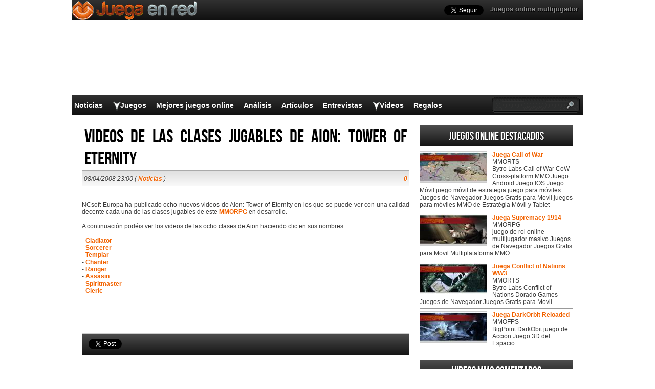

--- FILE ---
content_type: text/html; charset=UTF-8
request_url: https://www.juegaenred.com/videos-de-las-clases-jugables-de-aion-tower-of-eternity/
body_size: 15207
content:
<!DOCTYPE html>
<html lang=es-ES prefix="og: http://ogp.me/ns#">
<head>
<meta http-equiv=Content-Type content="text/html; charset=UTF-8"/>
<title>Videos de las clases jugables de Aion: Tower of Eternity</title>
<meta name=viewport content="user-scalable=no, width=device-width, initial-scale=1.0, maximum-scale=1.0">
<meta name=robots content='index, follow, max-image-preview:large, max-snippet:-1, max-video-preview:-1'/>
<!-- This site is optimized with the Yoast SEO plugin v26.8 - https://yoast.com/product/yoast-seo-wordpress/ -->
<meta name=description content="NCsoft Europa ha publicado ocho nuevos videos de Aion: Tower of Eternity en los que se puede ver con una calidad decente cada una de las clases jugables"/>
<link rel=canonical href="https://www.juegaenred.com/videos-de-las-clases-jugables-de-aion-tower-of-eternity/"/>
<meta property=og:locale content=es_ES />
<meta property=og:type content=article />
<meta property=og:title content="Videos de las clases jugables de Aion: Tower of Eternity"/>
<meta property=og:description content="NCsoft Europa ha publicado ocho nuevos videos de Aion: Tower of Eternity en los que se puede ver con una calidad decente cada una de las clases jugables"/>
<meta property=og:url content="https://www.juegaenred.com/videos-de-las-clases-jugables-de-aion-tower-of-eternity/"/>
<meta property=og:site_name content="Juega en red"/>
<meta property=article:published_time content="2008-04-08T22:00:00+00:00"/>
<meta name=author content=JuegaEnRed />
<meta name=twitter:label1 content="Escrito por"/>
<meta name=twitter:data1 content=JuegaEnRed />
<script type="application/ld+json" class=yoast-schema-graph>{"@context":"https://schema.org","@graph":[{"@type":"Article","@id":"https://www.juegaenred.com/videos-de-las-clases-jugables-de-aion-tower-of-eternity/#article","isPartOf":{"@id":"https://www.juegaenred.com/videos-de-las-clases-jugables-de-aion-tower-of-eternity/"},"author":{"name":"JuegaEnRed","@id":"https://www.juegaenred.com/#/schema/person/c5a6e27733d59b94ec097b2d81aab277"},"headline":"Videos de las clases jugables de Aion: Tower of Eternity","datePublished":"2008-04-08T22:00:00+00:00","mainEntityOfPage":{"@id":"https://www.juegaenred.com/videos-de-las-clases-jugables-de-aion-tower-of-eternity/"},"wordCount":78,"commentCount":0,"articleSection":["Noticias"],"inLanguage":"es","potentialAction":[{"@type":"CommentAction","name":"Comment","target":["https://www.juegaenred.com/videos-de-las-clases-jugables-de-aion-tower-of-eternity/#respond"]}]},{"@type":"WebPage","@id":"https://www.juegaenred.com/videos-de-las-clases-jugables-de-aion-tower-of-eternity/","url":"https://www.juegaenred.com/videos-de-las-clases-jugables-de-aion-tower-of-eternity/","name":"Videos de las clases jugables de Aion: Tower of Eternity","isPartOf":{"@id":"https://www.juegaenred.com/#website"},"datePublished":"2008-04-08T22:00:00+00:00","author":{"@id":"https://www.juegaenred.com/#/schema/person/c5a6e27733d59b94ec097b2d81aab277"},"description":"NCsoft Europa ha publicado ocho nuevos videos de Aion: Tower of Eternity en los que se puede ver con una calidad decente cada una de las clases jugables","breadcrumb":{"@id":"https://www.juegaenred.com/videos-de-las-clases-jugables-de-aion-tower-of-eternity/#breadcrumb"},"inLanguage":"es","potentialAction":[{"@type":"ReadAction","target":["https://www.juegaenred.com/videos-de-las-clases-jugables-de-aion-tower-of-eternity/"]}]},{"@type":"BreadcrumbList","@id":"https://www.juegaenred.com/videos-de-las-clases-jugables-de-aion-tower-of-eternity/#breadcrumb","itemListElement":[{"@type":"ListItem","position":1,"name":"Portada","item":"https://www.juegaenred.com/"},{"@type":"ListItem","position":2,"name":"Videos de las clases jugables de Aion: Tower of Eternity"}]},{"@type":"WebSite","@id":"https://www.juegaenred.com/#website","url":"https://www.juegaenred.com/","name":"Juega en red","description":"","potentialAction":[{"@type":"SearchAction","target":{"@type":"EntryPoint","urlTemplate":"https://www.juegaenred.com/?s={search_term_string}"},"query-input":{"@type":"PropertyValueSpecification","valueRequired":true,"valueName":"search_term_string"}}],"inLanguage":"es"},{"@type":"Person","@id":"https://www.juegaenred.com/#/schema/person/c5a6e27733d59b94ec097b2d81aab277","name":"JuegaEnRed"}]}</script>
<!-- / Yoast SEO plugin. -->
<link rel=alternate title="oEmbed (JSON)" type="application/json+oembed" href="https://www.juegaenred.com/wp-json/oembed/1.0/embed?url=https%3A%2F%2Fwww.juegaenred.com%2Fvideos-de-las-clases-jugables-de-aion-tower-of-eternity%2F"/>
<link rel=alternate title="oEmbed (XML)" type="text/xml+oembed" href="https://www.juegaenred.com/wp-json/oembed/1.0/embed?url=https%3A%2F%2Fwww.juegaenred.com%2Fvideos-de-las-clases-jugables-de-aion-tower-of-eternity%2F&#038;format=xml"/>
<style id=wp-img-auto-sizes-contain-inline-css type='text/css'>img:is([sizes=auto i],[sizes^="auto," i]){contain-intrinsic-size:3000px 1500px}</style>
<style id=wp-emoji-styles-inline-css type='text/css'>img.wp-smiley,img.emoji{display:inline!important;border:none!important;box-shadow:none!important;height:1em!important;width:1em!important;margin:0 .07em!important;vertical-align:-.1em!important;background:none!important;padding:0!important}</style>
<link rel="https://api.w.org/" href="https://www.juegaenred.com/wp-json/"/><link rel=alternate title=JSON type="application/json" href="https://www.juegaenred.com/wp-json/wp/v2/posts/22371"/><link rel=shortlink href='https://www.juegaenred.com/?p=22371'/>
<link rel=profile href="http://gmpg.org/xfn/11"/>
<!-- BEGIN STYLESHEETS -->
<link rel=stylesheet href="/wp-content/themes/mmo-responsive/style.css?v=50" media=screen />
<!-- Google tag (gtag.js) -->
<script async src="https://www.googletagmanager.com/gtag/js?id=G-J8L3K4TTN6"></script>
<script>window.dataLayer=window.dataLayer||[];function gtag(){dataLayer.push(arguments);}gtag('js',new Date());gtag('config','G-J8L3K4TTN6');</script>
<script async src="//pagead2.googlesyndication.com/pagead/js/adsbygoogle.js"></script>
<script>(adsbygoogle=window.adsbygoogle||[]).push({google_ad_client:"ca-pub-3835253009056065",enable_page_level_ads:true});</script>
<script async src="https://fundingchoicesmessages.google.com/i/pub-3835253009056065?ers=1" nonce=PspHn586w8Ec1Q1EbubiBg></script><script nonce=PspHn586w8Ec1Q1EbubiBg>(function(){function signalGooglefcPresent(){if(!window.frames['googlefcPresent']){if(document.body){const iframe=document.createElement('iframe');iframe.style='width: 0; height: 0; border: none; z-index: -1000; left: -1000px; top: -1000px;';iframe.style.display='none';iframe.name='googlefcPresent';document.body.appendChild(iframe);}else{setTimeout(signalGooglefcPresent,0);}}}signalGooglefcPresent();})();</script>
<script>(function(){'use strict';function aa(a){var b=0;return function(){return b<a.length?{done:!1,value:a[b++]}:{done:!0}}}var ba="function"==typeof Object.defineProperties?Object.defineProperty:function(a,b,c){if(a==Array.prototype||a==Object.prototype)return a;a[b]=c.value;return a};function ca(a){a=["object"==typeof globalThis&&globalThis,a,"object"==typeof window&&window,"object"==typeof self&&self,"object"==typeof global&&global];for(var b=0;b<a.length;++b){var c=a[b];if(c&&c.Math==Math)return c}throw Error("Cannot find global object");}var da=ca(this);function k(a,b){if(b)a:{var c=da;a=a.split(".");for(var d=0;d<a.length-1;d++){var e=a[d];if(!(e in c))break a;c=c[e]}a=a[a.length-1];d=c[a];b=b(d);b!=d&&null!=b&&ba(c,a,{configurable:!0,writable:!0,value:b})}}function ea(a){return a.raw=a}function m(a){var b="undefined"!=typeof Symbol&&Symbol.iterator&&a[Symbol.iterator];if(b)return b.call(a);if("number"==typeof a.length)return{next:aa(a)};throw Error(String(a)+" is not an iterable or ArrayLike");}function fa(a){for(var b,c=[];!(b=a.next()).done;)c.push(b.value);return c}var ha="function"==typeof Object.create?Object.create:function(a){function b(){}b.prototype=a;return new b},n;if("function"==typeof Object.setPrototypeOf)n=Object.setPrototypeOf;else{var q;a:{var ia={a:!0},ja={};try{ja.__proto__=ia;q=ja.a;break a}catch(a){}q=!1}n=q?function(a,b){a.__proto__=b;if(a.__proto__!==b)throw new TypeError(a+" is not extensible");return a}:null}var ka=n;function r(a,b){a.prototype=ha(b.prototype);a.prototype.constructor=a;if(ka)ka(a,b);else for(var c in b)if("prototype"!=c)if(Object.defineProperties){var d=Object.getOwnPropertyDescriptor(b,c);d&&Object.defineProperty(a,c,d)}else a[c]=b[c];a.A=b.prototype}function la(){for(var a=Number(this),b=[],c=a;c<arguments.length;c++)b[c-a]=arguments[c];return b}k("Number.MAX_SAFE_INTEGER",function(){return 9007199254740991});k("Number.isFinite",function(a){return a?a:function(b){return"number"!==typeof b?!1:!isNaN(b)&&Infinity!==b&&-Infinity!==b}});k("Number.isInteger",function(a){return a?a:function(b){return Number.isFinite(b)?b===Math.floor(b):!1}});k("Number.isSafeInteger",function(a){return a?a:function(b){return Number.isInteger(b)&&Math.abs(b)<=Number.MAX_SAFE_INTEGER}});k("Math.trunc",function(a){return a?a:function(b){b=Number(b);if(isNaN(b)||Infinity===b||-Infinity===b||0===b)return b;var c=Math.floor(Math.abs(b));return 0>b?-c:c}});k("Object.is",function(a){return a?a:function(b,c){return b===c?0!==b||1/b===1/c:b!==b&&c!==c}});k("Array.prototype.includes",function(a){return a?a:function(b,c){var d=this;d instanceof String&&(d=String(d));var e=d.length;c=c||0;for(0>c&&(c=Math.max(c+e,0));c<e;c++){var f=d[c];if(f===b||Object.is(f,b))return!0}return!1}});k("String.prototype.includes",function(a){return a?a:function(b,c){if(null==this)throw new TypeError("The 'this' value for String.prototype.includes must not be null or undefined");if(b instanceof RegExp)throw new TypeError("First argument to String.prototype.includes must not be a regular expression");return-1!==this.indexOf(b,c||0)}});var t=this||self;function v(a){return a};var w,x;a:{for(var ma=["CLOSURE_FLAGS"],y=t,z=0;z<ma.length;z++)if(y=y[ma[z]],null==y){x=null;break a}x=y}var na=x&&x[610401301];w=null!=na?na:!1;var A,oa=t.navigator;A=oa?oa.userAgentData||null:null;function B(a){return w?A?A.brands.some(function(b){return(b=b.brand)&&-1!=b.indexOf(a)}):!1:!1}function C(a){var b;a:{if(b=t.navigator)if(b=b.userAgent)break a;b=""}return-1!=b.indexOf(a)};function D(){return w?!!A&&0<A.brands.length:!1}function E(){return D()?B("Chromium"):(C("Chrome")||C("CriOS"))&&!(D()?0:C("Edge"))||C("Silk")};var pa=D()?!1:C("Trident")||C("MSIE");!C("Android")||E();E();C("Safari")&&(E()||(D()?0:C("Coast"))||(D()?0:C("Opera"))||(D()?0:C("Edge"))||(D()?B("Microsoft Edge"):C("Edg/"))||D()&&B("Opera"));var qa={},F=null;var ra="undefined"!==typeof Uint8Array,sa=!pa&&"function"===typeof btoa;function G(){return"function"===typeof BigInt};var H=0,I=0;function ta(a){var b=0>a;a=Math.abs(a);var c=a>>>0;a=Math.floor((a-c)/4294967296);b&&(c=m(ua(c,a)),b=c.next().value,a=c.next().value,c=b);H=c>>>0;I=a>>>0}function va(a,b){b>>>=0;a>>>=0;if(2097151>=b)var c=""+(4294967296*b+a);else G()?c=""+(BigInt(b)<<BigInt(32)|BigInt(a)):(c=(a>>>24|b<<8)&16777215,b=b>>16&65535,a=(a&16777215)+6777216*c+6710656*b,c+=8147497*b,b*=2,1E7<=a&&(c+=Math.floor(a/1E7),a%=1E7),1E7<=c&&(b+=Math.floor(c/1E7),c%=1E7),c=b+wa(c)+wa(a));return c}function wa(a){a=String(a);return"0000000".slice(a.length)+a}function ua(a,b){b=~b;a?a=~a+1:b+=1;return[a,b]};var J;J="function"===typeof Symbol&&"symbol"===typeof Symbol()?Symbol():void 0;var xa=J?function(a,b){a[J]|=b}:function(a,b){void 0!==a.g?a.g|=b:Object.defineProperties(a,{g:{value:b,configurable:!0,writable:!0,enumerable:!1}})},K=J?function(a){return a[J]|0}:function(a){return a.g|0},L=J?function(a){return a[J]}:function(a){return a.g},M=J?function(a,b){a[J]=b;return a}:function(a,b){void 0!==a.g?a.g=b:Object.defineProperties(a,{g:{value:b,configurable:!0,writable:!0,enumerable:!1}});return a};function ya(a,b){M(b,(a|0)&-14591)}function za(a,b){M(b,(a|34)&-14557)}function Aa(a){a=a>>14&1023;return 0===a?536870912:a};var N={},Ba={};function Ca(a){return!(!a||"object"!==typeof a||a.g!==Ba)}function Da(a){return null!==a&&"object"===typeof a&&!Array.isArray(a)&&a.constructor===Object}function P(a,b,c){if(!Array.isArray(a)||a.length)return!1;var d=K(a);if(d&1)return!0;if(!(b&&(Array.isArray(b)?b.includes(c):b.has(c))))return!1;M(a,d|1);return!0}Object.freeze(new function(){});Object.freeze(new function(){});var Ea=/^-?([1-9][0-9]*|0)(\.[0-9]+)?$/;var Q;function Fa(a,b){Q=b;a=new a(b);Q=void 0;return a}function R(a,b,c){null==a&&(a=Q);Q=void 0;if(null==a){var d=96;c?(a=[c],d|=512):a=[];b&&(d=d&-16760833|(b&1023)<<14)}else{if(!Array.isArray(a))throw Error();d=K(a);if(d&64)return a;d|=64;if(c&&(d|=512,c!==a[0]))throw Error();a:{c=a;var e=c.length;if(e){var f=e-1;if(Da(c[f])){d|=256;b=f-(+!!(d&512)-1);if(1024<=b)throw Error();d=d&-16760833|(b&1023)<<14;break a}}if(b){b=Math.max(b,e-(+!!(d&512)-1));if(1024<b)throw Error();d=d&-16760833|(b&1023)<<14}}}M(a,d);return a};function Ga(a){switch(typeof a){case"number":return isFinite(a)?a:String(a);case"boolean":return a?1:0;case"object":if(a)if(Array.isArray(a)){if(P(a,void 0,0))return}else if(ra&&null!=a&&a instanceof Uint8Array){if(sa){for(var b="",c=0,d=a.length-10240;c<d;)b+=String.fromCharCode.apply(null,a.subarray(c,c+=10240));b+=String.fromCharCode.apply(null,c?a.subarray(c):a);a=btoa(b)}else{void 0===b&&(b=0);if(!F){F={};c="ABCDEFGHIJKLMNOPQRSTUVWXYZabcdefghijklmnopqrstuvwxyz0123456789".split("");d=["+/=","+/","-_=","-_.","-_"];for(var e=0;5>e;e++){var f=c.concat(d[e].split(""));qa[e]=f;for(var g=0;g<f.length;g++){var h=f[g];void 0===F[h]&&(F[h]=g)}}}b=qa[b];c=Array(Math.floor(a.length/3));d=b[64]||"";for(e=f=0;f<a.length-2;f+=3){var l=a[f],p=a[f+1];h=a[f+2];g=b[l>>2];l=b[(l&3)<<4|p>>4];p=b[(p&15)<<2|h>>6];h=b[h&63];c[e++]=g+l+p+h}g=0;h=d;switch(a.length-f){case 2:g=a[f+1],h=b[(g&15)<<2]||d;case 1:a=a[f],c[e]=b[a>>2]+b[(a&3)<<4|g>>4]+h+d}a=c.join("")}return a}}return a};function Ha(a,b,c){a=Array.prototype.slice.call(a);var d=a.length,e=b&256?a[d-1]:void 0;d+=e?-1:0;for(b=b&512?1:0;b<d;b++)a[b]=c(a[b]);if(e){b=a[b]={};for(var f in e)Object.prototype.hasOwnProperty.call(e,f)&&(b[f]=c(e[f]))}return a}function Ia(a,b,c,d,e){if(null!=a){if(Array.isArray(a))a=P(a,void 0,0)?void 0:e&&K(a)&2?a:Ja(a,b,c,void 0!==d,e);else if(Da(a)){var f={},g;for(g in a)Object.prototype.hasOwnProperty.call(a,g)&&(f[g]=Ia(a[g],b,c,d,e));a=f}else a=b(a,d);return a}}function Ja(a,b,c,d,e){var f=d||c?K(a):0;d=d?!!(f&32):void 0;a=Array.prototype.slice.call(a);for(var g=0;g<a.length;g++)a[g]=Ia(a[g],b,c,d,e);c&&c(f,a);return a}function Ka(a){return a.s===N?a.toJSON():Ga(a)};function La(a,b,c){c=void 0===c?za:c;if(null!=a){if(ra&&a instanceof Uint8Array)return b?a:new Uint8Array(a);if(Array.isArray(a)){var d=K(a);if(d&2)return a;b&&(b=0===d||!!(d&32)&&!(d&64||!(d&16)));return b?M(a,(d|34)&-12293):Ja(a,La,d&4?za:c,!0,!0)}a.s===N&&(c=a.h,d=L(c),a=d&2?a:Fa(a.constructor,Ma(c,d,!0)));return a}}function Ma(a,b,c){var d=c||b&2?za:ya,e=!!(b&32);a=Ha(a,b,function(f){return La(f,e,d)});xa(a,32|(c?2:0));return a};function Na(a,b){a=a.h;return Oa(a,L(a),b)}function Oa(a,b,c,d){if(-1===c)return null;if(c>=Aa(b)){if(b&256)return a[a.length-1][c]}else{var e=a.length;if(d&&b&256&&(d=a[e-1][c],null!=d))return d;b=c+(+!!(b&512)-1);if(b<e)return a[b]}}function Pa(a,b,c,d,e){var f=Aa(b);if(c>=f||e){var g=b;if(b&256)e=a[a.length-1];else{if(null==d)return;e=a[f+(+!!(b&512)-1)]={};g|=256}e[c]=d;c<f&&(a[c+(+!!(b&512)-1)]=void 0);g!==b&&M(a,g)}else a[c+(+!!(b&512)-1)]=d,b&256&&(a=a[a.length-1],c in a&&delete a[c])}function Qa(a,b){var c=Ra;var d=void 0===d?!1:d;var e=a.h;var f=L(e),g=Oa(e,f,b,d);if(null!=g&&"object"===typeof g&&g.s===N)c=g;else if(Array.isArray(g)){var h=K(g),l=h;0===l&&(l|=f&32);l|=f&2;l!==h&&M(g,l);c=new c(g)}else c=void 0;c!==g&&null!=c&&Pa(e,f,b,c,d);e=c;if(null==e)return e;a=a.h;f=L(a);f&2||(g=e,c=g.h,h=L(c),g=h&2?Fa(g.constructor,Ma(c,h,!1)):g,g!==e&&(e=g,Pa(a,f,b,e,d)));return e}function Sa(a,b){a=Na(a,b);return null==a||"string"===typeof a?a:void 0}function Ta(a,b){var c=void 0===c?0:c;a=Na(a,b);if(null!=a)if(b=typeof a,"number"===b?Number.isFinite(a):"string"!==b?0:Ea.test(a))if("number"===typeof a){if(a=Math.trunc(a),!Number.isSafeInteger(a)){ta(a);b=H;var d=I;if(a=d&2147483648)b=~b+1>>>0,d=~d>>>0,0==b&&(d=d+1>>>0);b=4294967296*d+(b>>>0);a=a?-b:b}}else if(b=Math.trunc(Number(a)),Number.isSafeInteger(b))a=String(b);else{if(b=a.indexOf("."),-1!==b&&(a=a.substring(0,b)),!("-"===a[0]?20>a.length||20===a.length&&-922337<Number(a.substring(0,7)):19>a.length||19===a.length&&922337>Number(a.substring(0,6)))){if(16>a.length)ta(Number(a));else if(G())a=BigInt(a),H=Number(a&BigInt(4294967295))>>>0,I=Number(a>>BigInt(32)&BigInt(4294967295));else{b=+("-"===a[0]);I=H=0;d=a.length;for(var e=b,f=(d-b)%6+b;f<=d;e=f,f+=6)e=Number(a.slice(e,f)),I*=1E6,H=1E6*H+e,4294967296<=H&&(I+=Math.trunc(H/4294967296),I>>>=0,H>>>=0);b&&(b=m(ua(H,I)),a=b.next().value,b=b.next().value,H=a,I=b)}a=H;b=I;b&2147483648?G()?a=""+(BigInt(b|0)<<BigInt(32)|BigInt(a>>>0)):(b=m(ua(a,b)),a=b.next().value,b=b.next().value,a="-"+va(a,b)):a=va(a,b)}}else a=void 0;return null!=a?a:c}function S(a,b){a=Sa(a,b);return null!=a?a:""};function T(a,b,c){this.h=R(a,b,c)}T.prototype.toJSON=function(){return Ua(this,Ja(this.h,Ka,void 0,void 0,!1),!0)};T.prototype.s=N;T.prototype.toString=function(){return Ua(this,this.h,!1).toString()};function Ua(a,b,c){var d=a.constructor.v,e=L(c?a.h:b);a=b.length;if(!a)return b;var f;if(Da(c=b[a-1])){a:{var g=c;var h={},l=!1,p;for(p in g)if(Object.prototype.hasOwnProperty.call(g,p)){var u=g[p];if(Array.isArray(u)){var jb=u;if(P(u,d,+p)||Ca(u)&&0===u.size)u=null;u!=jb&&(l=!0)}null!=u?h[p]=u:l=!0}if(l){for(var O in h){g=h;break a}g=null}}g!=c&&(f=!0);a--}for(p=+!!(e&512)-1;0<a;a--){O=a-1;c=b[O];O-=p;if(!(null==c||P(c,d,O)||Ca(c)&&0===c.size))break;var kb=!0}if(!f&&!kb)return b;b=Array.prototype.slice.call(b,0,a);g&&b.push(g);return b};function Va(a){return function(b){if(null==b||""==b)b=new a;else{b=JSON.parse(b);if(!Array.isArray(b))throw Error(void 0);xa(b,32);b=Fa(a,b)}return b}};function Wa(a){this.h=R(a)}r(Wa,T);var Xa=Va(Wa);var U;function V(a){this.g=a}V.prototype.toString=function(){return this.g+""};var Ya={};function Za(a){if(void 0===U){var b=null;var c=t.trustedTypes;if(c&&c.createPolicy){try{b=c.createPolicy("goog#html",{createHTML:v,createScript:v,createScriptURL:v})}catch(d){t.console&&t.console.error(d.message)}U=b}else U=b}a=(b=U)?b.createScriptURL(a):a;return new V(a,Ya)};function $a(){return Math.floor(2147483648*Math.random()).toString(36)+Math.abs(Math.floor(2147483648*Math.random())^Date.now()).toString(36)};function ab(a,b){b=String(b);"application/xhtml+xml"===a.contentType&&(b=b.toLowerCase());return a.createElement(b)}function bb(a){this.g=a||t.document||document};function cb(a,b){a.src=b instanceof V&&b.constructor===V?b.g:"type_error:TrustedResourceUrl";var c,d;(c=(b=null==(d=(c=(a.ownerDocument&&a.ownerDocument.defaultView||window).document).querySelector)?void 0:d.call(c,"script[nonce]"))?b.nonce||b.getAttribute("nonce")||"":"")&&a.setAttribute("nonce",c)};function db(a){a=void 0===a?document:a;return a.createElement("script")};function eb(a,b,c,d,e,f){try{var g=a.g,h=db(g);h.async=!0;cb(h,b);g.head.appendChild(h);h.addEventListener("load",function(){e();d&&g.head.removeChild(h)});h.addEventListener("error",function(){0<c?eb(a,b,c-1,d,e,f):(d&&g.head.removeChild(h),f())})}catch(l){f()}};var fb=t.atob("aHR0cHM6Ly93d3cuZ3N0YXRpYy5jb20vaW1hZ2VzL2ljb25zL21hdGVyaWFsL3N5c3RlbS8xeC93YXJuaW5nX2FtYmVyXzI0ZHAucG5n"),gb=t.atob("WW91IGFyZSBzZWVpbmcgdGhpcyBtZXNzYWdlIGJlY2F1c2UgYWQgb3Igc2NyaXB0IGJsb2NraW5nIHNvZnR3YXJlIGlzIGludGVyZmVyaW5nIHdpdGggdGhpcyBwYWdlLg=="),hb=t.atob("RGlzYWJsZSBhbnkgYWQgb3Igc2NyaXB0IGJsb2NraW5nIHNvZnR3YXJlLCB0aGVuIHJlbG9hZCB0aGlzIHBhZ2Uu");function ib(a,b,c){this.i=a;this.u=b;this.o=c;this.g=null;this.j=[];this.m=!1;this.l=new bb(this.i)}function lb(a){if(a.i.body&&!a.m){var b=function(){mb(a);t.setTimeout(function(){nb(a,3)},50)};eb(a.l,a.u,2,!0,function(){t[a.o]||b()},b);a.m=!0}}function mb(a){for(var b=W(1,5),c=0;c<b;c++){var d=X(a);a.i.body.appendChild(d);a.j.push(d)}b=X(a);b.style.bottom="0";b.style.left="0";b.style.position="fixed";b.style.width=W(100,110).toString()+"%";b.style.zIndex=W(2147483544,2147483644).toString();b.style.backgroundColor=ob(249,259,242,252,219,229);b.style.boxShadow="0 0 12px #888";b.style.color=ob(0,10,0,10,0,10);b.style.display="flex";b.style.justifyContent="center";b.style.fontFamily="Roboto, Arial";c=X(a);c.style.width=W(80,85).toString()+"%";c.style.maxWidth=W(750,775).toString()+"px";c.style.margin="24px";c.style.display="flex";c.style.alignItems="flex-start";c.style.justifyContent="center";d=ab(a.l.g,"IMG");d.className=$a();d.src=fb;d.alt="Warning icon";d.style.height="24px";d.style.width="24px";d.style.paddingRight="16px";var e=X(a),f=X(a);f.style.fontWeight="bold";f.textContent=gb;var g=X(a);g.textContent=hb;Y(a,e,f);Y(a,e,g);Y(a,c,d);Y(a,c,e);Y(a,b,c);a.g=b;a.i.body.appendChild(a.g);b=W(1,5);for(c=0;c<b;c++)d=X(a),a.i.body.appendChild(d),a.j.push(d)}function Y(a,b,c){for(var d=W(1,5),e=0;e<d;e++){var f=X(a);b.appendChild(f)}b.appendChild(c);c=W(1,5);for(d=0;d<c;d++)e=X(a),b.appendChild(e)}function W(a,b){return Math.floor(a+Math.random()*(b-a))}function ob(a,b,c,d,e,f){return"rgb("+W(Math.max(a,0),Math.min(b,255)).toString()+","+W(Math.max(c,0),Math.min(d,255)).toString()+","+W(Math.max(e,0),Math.min(f,255)).toString()+")"}function X(a){a=ab(a.l.g,"DIV");a.className=$a();return a}function nb(a,b){0>=b||null!=a.g&&0!==a.g.offsetHeight&&0!==a.g.offsetWidth||(pb(a),mb(a),t.setTimeout(function(){nb(a,b-1)},50))}function pb(a){for(var b=m(a.j),c=b.next();!c.done;c=b.next())(c=c.value)&&c.parentNode&&c.parentNode.removeChild(c);a.j=[];(b=a.g)&&b.parentNode&&b.parentNode.removeChild(b);a.g=null};function qb(a,b,c,d,e){function f(l){document.body?g(document.body):0<l?t.setTimeout(function(){f(l-1)},e):b()}function g(l){l.appendChild(h);t.setTimeout(function(){h?(0!==h.offsetHeight&&0!==h.offsetWidth?b():a(),h.parentNode&&h.parentNode.removeChild(h)):a()},d)}var h=rb(c);f(3)}function rb(a){var b=document.createElement("div");b.className=a;b.style.width="1px";b.style.height="1px";b.style.position="absolute";b.style.left="-10000px";b.style.top="-10000px";b.style.zIndex="-10000";return b};function Ra(a){this.h=R(a)}r(Ra,T);function sb(a){this.h=R(a)}r(sb,T);var tb=Va(sb);function ub(a){var b=la.apply(1,arguments);if(0===b.length)return Za(a[0]);for(var c=a[0],d=0;d<b.length;d++)c+=encodeURIComponent(b[d])+a[d+1];return Za(c)};function vb(a){if(!a)return null;a=Sa(a,4);var b;null===a||void 0===a?b=null:b=Za(a);return b};var wb=ea([""]),xb=ea([""]);function yb(a,b){this.m=a;this.o=new bb(a.document);this.g=b;this.j=S(this.g,1);this.u=vb(Qa(this.g,2))||ub(wb);this.i=!1;b=vb(Qa(this.g,13))||ub(xb);this.l=new ib(a.document,b,S(this.g,12))}yb.prototype.start=function(){zb(this)};function zb(a){Ab(a);eb(a.o,a.u,3,!1,function(){a:{var b=a.j;var c=t.btoa(b);if(c=t[c]){try{var d=Xa(t.atob(c))}catch(e){b=!1;break a}b=b===Sa(d,1)}else b=!1}b?Z(a,S(a.g,14)):(Z(a,S(a.g,8)),lb(a.l))},function(){qb(function(){Z(a,S(a.g,7));lb(a.l)},function(){return Z(a,S(a.g,6))},S(a.g,9),Ta(a.g,10),Ta(a.g,11))})}function Z(a,b){a.i||(a.i=!0,a=new a.m.XMLHttpRequest,a.open("GET",b,!0),a.send())}function Ab(a){var b=t.btoa(a.j);a.m[b]&&Z(a,S(a.g,5))};(function(a,b){t[a]=function(){var c=la.apply(0,arguments);t[a]=function(){};b.call.apply(b,[null].concat(c instanceof Array?c:fa(m(c))))}})("__h82AlnkH6D91__",function(a){"function"===typeof window.atob&&(new yb(window,tb(window.atob(a)))).start()});}).call(this);window.__h82AlnkH6D91__("[base64]/[base64]/[base64]/[base64]");</script></head>
<body class="wp-singular post-template-default single single-post postid-22371 single-format-standard wp-theme-mmo-responsive layout-2cr single-screenshots"><noscript><meta HTTP-EQUIV="refresh" content="0;url='http://www.juegaenred.com/videos-de-las-clases-jugables-de-aion-tower-of-eternity/?PageSpeed=noscript'" /><style><!--table,div,span,font,p{display:none} --></style><div style="display:block">Please click <a href="http://www.juegaenred.com/videos-de-las-clases-jugables-de-aion-tower-of-eternity/?PageSpeed=noscript">here</a> if you are not redirected within a few seconds.</div></noscript>
<script>var googletag=googletag||{};googletag.cmd=googletag.cmd||[];(function(){var gads=document.createElement('script');gads.async=true;gads.type='text/javascript';var useSSL='https:'==document.location.protocol;gads.src=(useSSL?'https:':'http:')+'//www.googletagservices.com/tag/js/gpt.js';var node=document.getElementsByTagName('script')[0];node.parentNode.insertBefore(gads,node);})();googletag.cmd.push(function(){googletag.defineSlot('/1005400/juegaenred_com_300x250',[300,250],'div-gpt-ad-1407149069128-0').addService(googletag.pubads());googletag.defineSlot('/1005400/juegaenred_com_300x250_2',[300,250],'div-gpt-ad-1407149069128-1').addService(googletag.pubads());googletag.defineSlot('/1005400/juegaenred_com_skin',[1000,150],'div-gpt-ad-1407149069128-10').addService(googletag.pubads());googletag.pubads().enableSingleRequest();googletag.enableServices();});(function(d,s,id){var js,fjs=d.getElementsByTagName(s)[0];if(d.getElementById(id))return;js=d.createElement(s);js.id=id;js.src="//connect.facebook.net/en_GB/all.js#xfbml=1";fjs.parentNode.insertBefore(js,fjs);}(document,'script','facebook-jssdk'));</script>
<div id=fb-root></div>
<div id=header-wrapper>
<div id=div-gpt-ad-1407149069128-10 style='width:1000px; height:150px; position:absolute; top:35px;'>
<script>googletag.cmd.push(function(){googletag.display('div-gpt-ad-1407149069128-10');});</script>
</div>
<div id=header>
<div class=topHeader>
<ul id=top-navigation>
<li id=menu-item-36 class="menu-item menu-item-type-custom menu-item-object-custom menu-item-36"><a href="/">Juegos online multijugador</a></li>
</ul>
<a href="https://www.juegaenred.com"><div class=headerLogo></div></a>
<div id=social-media>
<a href="https://twitter.com/Juegaenred" class=twitter-follow-button data-show-count=false data-show-screen-name=false></a>
<script>!function(d,s,id){var js,fjs=d.getElementsByTagName(s)[0],p=/^http:/.test(d.location)?'http':'https';if(!d.getElementById(id)){js=d.createElement(s);js.id=id;js.src=p+'://platform.twitter.com/widgets.js';fjs.parentNode.insertBefore(js,fjs);}}(document,'script','twitter-wjs');</script>
<div class=fb-like data-href="https://www.facebook.com/Juegaenred" data-send=false data-layout=button_count data-width=200 data-show-faces=false data-colorscheme=light></div>
</div>
</div>
<div class=bottomHeader>
<div id=navigation-wrapper>
<ul id=navigation>
<li id=menu-item-2519 class="menu-item menu-item-type-taxonomy menu-item-object-category current-post-ancestor current-menu-parent current-post-parent menu-item-2519"><a href="https://www.juegaenred.com/mmorpg/noticias/">Noticias</a></li>
<li id=menu-item-51277 class="menu-item menu-item-type-custom menu-item-object-custom menu-item-has-children menu-item-51277"><a href="#">Juegos</a>
<ul class=sub-menu>
<li id=menu-item-51278 class="menu-item menu-item-type-custom menu-item-object-custom menu-item-has-children menu-item-51278"><a href="#">Perfiles</a>
<ul class=sub-menu>
<li id=menu-item-472 class="menu-item menu-item-type-post_type menu-item-object-page menu-item-472"><a href="https://www.juegaenred.com/juegos-gratis/">Todos los Juegos</a></li>
<li id=menu-item-3274 class="menu-item menu-item-type-taxonomy menu-item-object-mmo-games menu-item-3274"><a href="https://www.juegaenred.com/mmo-games/mmorpg/">MMORPG</a></li>
<li id=menu-item-7285 class="menu-item menu-item-type-taxonomy menu-item-object-mmo-games menu-item-7285"><a href="https://www.juegaenred.com/mmo-games/mmofps/">MMOFPS</a></li>
<li id=menu-item-3275 class="menu-item menu-item-type-taxonomy menu-item-object-mmo-games menu-item-3275"><a href="https://www.juegaenred.com/mmo-games/mmorts/">MMORTS</a></li>
<li id=menu-item-9341 class="menu-item menu-item-type-taxonomy menu-item-object-mmo-games menu-item-9341"><a href="https://www.juegaenred.com/mmo-games/action-rpg/">Action RPG</a></li>
<li id=menu-item-9342 class="menu-item menu-item-type-taxonomy menu-item-object-mmo-games menu-item-9342"><a href="https://www.juegaenred.com/mmo-games/moba/">MOBA</a></li>
<li id=menu-item-48839 class="menu-item menu-item-type-taxonomy menu-item-object-mmo-games menu-item-48839"><a href="https://www.juegaenred.com/mmo-games/jcc-y-juegos-por-turnos/">TCG &#038; Turn-Based</a></li>
<li id=menu-item-55720 class="menu-item menu-item-type-taxonomy menu-item-object-mmo-games menu-item-55720"><a href="https://www.juegaenred.com/mmo-games/juegos-deportes/">Juegos de Deportes</a></li>
<li id=menu-item-42920 class="menu-item menu-item-type-custom menu-item-object-custom menu-item-42920"><a href="http://www.juegaenred.com/game/browser-games/">Juegos de Navegador</a></li>
<li id=menu-item-42921 class="menu-item menu-item-type-custom menu-item-object-custom menu-item-42921"><a href="http://www.juegaenred.com/game/juegos-para-movil/">Juegos para Movil</a></li>
</ul>
</li>
<li id=menu-item-54 class="menu-item menu-item-type-post_type menu-item-object-page menu-item-54"><a href="https://www.juegaenred.com/videos/">Videos</a></li>
<li id=menu-item-53 class="menu-item menu-item-type-post_type menu-item-object-page menu-item-53"><a href="https://www.juegaenred.com/screenshots/">Screenshots</a></li>
<li id=menu-item-263 class="menu-item menu-item-type-post_type menu-item-object-page menu-item-263"><a href="https://www.juegaenred.com/wallpapers/">Wallpapers</a></li>
</ul>
</li>
<li id=menu-item-55588 class="menu-item menu-item-type-post_type menu-item-object-page menu-item-55588"><a href="https://www.juegaenred.com/mejores-juegos-online/">Mejores juegos online</a></li>
<li id=menu-item-55 class="menu-item menu-item-type-post_type menu-item-object-page menu-item-55"><a href="https://www.juegaenred.com/f2p-reviews/">Análisis</a></li>
<li id=menu-item-37384 class="menu-item menu-item-type-taxonomy menu-item-object-category menu-item-37384"><a href="https://www.juegaenred.com/mmorpg/noticias/articulos/">Artículos</a></li>
<li id=menu-item-274 class="menu-item menu-item-type-taxonomy menu-item-object-category menu-item-274"><a href="https://www.juegaenred.com/mmorpg/noticias/entrevistas/">Entrevistas</a></li>
<li id=menu-item-51279 class="menu-item menu-item-type-custom menu-item-object-custom menu-item-has-children menu-item-51279"><a href="#">Vídeos</a>
<ul class=sub-menu>
<li id=menu-item-54517 class="menu-item menu-item-type-taxonomy menu-item-object-category menu-item-54517"><a href="https://www.juegaenred.com/mmorpg/videos/cinematicas/">Cinemáticas</a></li>
<li id=menu-item-54518 class="menu-item menu-item-type-taxonomy menu-item-object-category menu-item-54518"><a href="https://www.juegaenred.com/mmorpg/videos/gameplays/">Gameplays</a></li>
<li id=menu-item-54519 class="menu-item menu-item-type-taxonomy menu-item-object-category menu-item-54519"><a href="https://www.juegaenred.com/mmorpg/videos/primer-vistazo/">Primer Vistazo</a></li>
</ul>
</li>
<li id=menu-item-280 class="menu-item menu-item-type-taxonomy menu-item-object-category menu-item-280"><a href="https://www.juegaenred.com/mmorpg/noticias/regalos/">Regalos</a></li>
</ul>
<div id=search>
<form method=get id=searchform action="https://www.juegaenred.com/">
<input type=text name=s id=s value=""/>
</form>	</div>
</div>
</div>
</div>
</div><div id=main-wrapper>
<div id=main>
<div id=post>
<h1 class=post-header>Videos de las clases jugables de Aion: Tower of Eternity</h1>
<p class=post-meta>
08/04/2008 23:00 ( <a href="https://www.juegaenred.com/mmorpg/noticias/" rel="category tag">Noticias</a> )
<span class=meta-comment><a href="#respond">0</a></span>
</p>
<P>NCsoft Europa ha publicado ocho nuevos videos de Aion: Tower of Eternity en los que se puede ver con una calidad decente cada una de las clases jugables de este <a href="http://www.juegaenred.com/mmo-games/mmorpg/" title="Juego MMO">MMORPG</a> en desarrollo.</P><br/><P>A continuación podéis ver los videos de las ocho clases de Aion haciendo clic en sus nombres:</P><br/><P>- <A href="http://aion.juegaenred.com/movies-404.html">Gladiator</A><BR>- <A href="http://aion.juegaenred.com/movies-405.html">Sorcerer</A><BR>- <A href="http://aion.juegaenred.com/movies-406.html">Templar<BR></A>- <A href="http://aion.juegaenred.com/movies-406.html">Chanter</A><BR>- <A href="http://aion.juegaenred.com/movies-408.html">Ranger</A><BR>- <A href="http://aion.juegaenred.com/movies-409.html">Assasin</A><BR>- <A href="http://aion.juegaenred.com/movies-410.html">Spiritmaster </A><BR>- <A href="http://aion.juegaenred.com/movies-411.html">Cleric</A></P>
<br><br>
<div class=gameProfilesBottomButton>
<br>
</div><br>
<div class=post-share>
<div class=fb-like data-send=false data-layout=button_count data-width=100 data-show-faces=false></div>
<a href="https://twitter.com/share" class=twitter-share-button data-via=Juegaenred>Tweet</a>
</div>
<br><br>
<script async src="//pagead2.googlesyndication.com/pagead/js/adsbygoogle.js"></script>
<!-- mmo _content_related -->
<ins class=adsbygoogle style=display:block data-ad-client=ca-pub-3835253009056065 data-ad-slot=2837658296 data-ad-format=autorelaxed></ins>
<script>(adsbygoogle=window.adsbygoogle||[]).push({});</script>
<div id=comments>
<div style="width:100%; height:10px; clear:both;">&nbsp;</div>
<!-- You can start editing here. -->
<!-- If comments are open, but there are no comments. -->
<div id=respond>
<h3><strong></strong></h3>
<p>You must be <a href="https://www.juegaenred.com/wp-login.php?redirect_to=https%3A%2F%2Fwww.juegaenred.com%2Fvideos-de-las-clases-jugables-de-aion-tower-of-eternity%2F">logged in</a> to post a comment.</p>
</div>
<div style="width:100%; height:10px; clear:both;">&nbsp;</div>	</div>
</div>
</div>
<div id=sidebar>
<div class=widget><h4 class=widget-title>Juegos online destacados</h4> <div class=side-item>
<a href="https://www.mmogratis.es/juega-call-of-war-juego-mmo-gratis.html" rel=nofollow title="Juega Call of War" target=_blank>
<img width=130 height=60 src="https://www.juegaenred.com/wp-content/uploads/2015/06/Call-of-War-Game-Profile-headlogo-ES-130x60.jpg" class="side-item-thumb wp-post-image" alt="" decoding=async loading=lazy srcset="https://www.juegaenred.com/wp-content/uploads/2015/06/Call-of-War-Game-Profile-headlogo-ES-130x60.jpg 130w, https://www.juegaenred.com/wp-content/uploads/2015/06/Call-of-War-Game-Profile-headlogo-ES-213x100.jpg 213w" sizes="auto, (max-width: 130px) 100vw, 130px"/> </a>
<a href="https://www.mmogratis.es/juega-call-of-war-juego-mmo-gratis.html" rel=nofollow title="Juega Call of War" target=_blank>
Juega Call of War </a><br>
MMORTS<br>Bytro Labs Call of War CoW Cross-platform MMO Juego Android Juego IOS Juego Móvil juego móvil de estrategia juego para móviles Juegos de Navegador Juegos Gratis para Movil juegos para móviles MMO de Estratégia Móvil y Tablet </div>
<div class=side-item>
<a href="http://www.mmogratis.es/juega-supremacy-1914-juego-mmo-gratis.html" rel=nofollow title="Juega Supremacy 1914" target=_blank>
<img width=130 height=60 src="https://www.juegaenred.com/wp-content/uploads/2013/06/Supremacy-1914-Game-Profile-ES-130x60.jpg" class="side-item-thumb wp-post-image" alt="" decoding=async loading=lazy srcset="https://www.juegaenred.com/wp-content/uploads/2013/06/Supremacy-1914-Game-Profile-ES-130x60.jpg 130w, https://www.juegaenred.com/wp-content/uploads/2013/06/Supremacy-1914-Game-Profile-ES-213x100.jpg 213w" sizes="auto, (max-width: 130px) 100vw, 130px"/> </a>
<a href="http://www.mmogratis.es/juega-supremacy-1914-juego-mmo-gratis.html" rel=nofollow title="Juega Supremacy 1914" target=_blank>
Juega Supremacy 1914 </a><br>
MMORPG<br>juego de rol online multijugador masivo Juegos de Navegador Juegos Gratis para Movil Multiplataforma MMO </div>
<div class=side-item>
<a href="http://www.mmogratis.es/juega-conflict-nations-juego-mmo-gratis.html" rel=nofollow title="Juega Conflict of Nations WW3" target=_blank>
<img width=130 height=60 src="https://www.juegaenred.com/wp-content/uploads/2017/02/Conflict-of-Nations-Game-Profile-headlogo-ES-130x60.jpg" class="side-item-thumb wp-post-image" alt="" decoding=async loading=lazy srcset="https://www.juegaenred.com/wp-content/uploads/2017/02/Conflict-of-Nations-Game-Profile-headlogo-ES-130x60.jpg 130w, https://www.juegaenred.com/wp-content/uploads/2017/02/Conflict-of-Nations-Game-Profile-headlogo-ES-213x100.jpg 213w" sizes="auto, (max-width: 130px) 100vw, 130px"/> </a>
<a href="http://www.mmogratis.es/juega-conflict-nations-juego-mmo-gratis.html" rel=nofollow title="Juega Conflict of Nations WW3" target=_blank>
Juega Conflict of Nations WW3 </a><br>
MMORTS<br>Bytro Labs Conflict of Nations Dorado Games Juegos de Navegador Juegos Gratis para Movil </div>
<div class=side-item>
<a href="http://www.mmogratis.es/juega-darkorbit-juego-mmo-gratis.html" rel=nofollow title="Juega DarkOrbit Reloaded" target=_blank>
<img width=130 height=60 src="https://www.juegaenred.com/wp-content/uploads/2013/04/DarkOrbit-Reloaded-Game-Profile-ES-130x60.jpg" class="side-item-thumb wp-post-image" alt="" decoding=async loading=lazy srcset="https://www.juegaenred.com/wp-content/uploads/2013/04/DarkOrbit-Reloaded-Game-Profile-ES-130x60.jpg 130w, https://www.juegaenred.com/wp-content/uploads/2013/04/DarkOrbit-Reloaded-Game-Profile-ES-213x100.jpg 213w" sizes="auto, (max-width: 130px) 100vw, 130px"/> </a>
<a href="http://www.mmogratis.es/juega-darkorbit-juego-mmo-gratis.html" rel=nofollow title="Juega DarkOrbit Reloaded" target=_blank>
Juega DarkOrbit Reloaded </a><br>
MMOFPS<br>BigPoint DarkObit juego de Accion Juego 3D del Espacio </div>
</div><div class=widget><h4 class=widget-title>Videos MMO Comentados</h4>	<div class=textwidget><iframe src="https://www.youtube.com/embed/?list=PL5BjSQsHoJUMKu9f1j4WE9ujUnCokTCOF" frameborder=0 allow="accelerometer; autoplay; clipboard-write; encrypted-media; gyroscope; picture-in-picture; web-share" referrerpolicy=strict-origin-when-cross-origin allowfullscreen></iframe></div>
</div><div class=widget>	<div class=textwidget><script async src="//pagead2.googlesyndication.com/pagead/js/adsbygoogle.js"></script>
<!-- juegaenred_com_300x250_1 -->
<ins class=adsbygoogle style="display:inline-block;width:300px;height:250px" data-ad-client=ca-pub-3835253009056065 data-ad-slot=5810387099></ins>
<script>(adsbygoogle=window.adsbygoogle||[]).push({});</script></div>
</div><div class=widget><h4 class="widget-title tabs">Análisis</h4> <div id=mask>
<div id=panel>
<div id=panel-1>
<div class=side-item>
<a href="https://www.juegaenred.com/mmo-review/primeras-impresiones-de-supremacy-1914/" rel=bookmark title="Primeras impresiones de Supremacy 1914">
<img width=42 height=60 src="https://www.juegaenred.com/wp-content/uploads/2017/05/Supremacy-Review-thumpnail-42x60.jpg" class="side-item-thumb wp-post-image" alt="" decoding=async loading=lazy /> </a>
<h4 class=side-review-heading>
<a href="https://www.juegaenred.com/mmo-review/primeras-impresiones-de-supremacy-1914/" rel=bookmark title="Primeras impresiones de Supremacy 1914">Primeras impresiones de Supremacy 1914</a>
</h4>
<span class=side-item-cat></span>
<span class=side-item-meta>
11/05/2019 -
<a href="https://www.juegaenred.com/mmo-review/primeras-impresiones-de-supremacy-1914/#respond">0 Comentarios</a> </span>
<div class="side-score darkgreen">6.5</div>
</div>
<div class=side-item>
<a href="https://www.juegaenred.com/mmo-review/primeras-impresiones-de-forge-of-empires/" rel=bookmark title="Primeras impresiones de Forge of Empires">
<img width=42 height=60 src="https://www.juegaenred.com/wp-content/uploads/2017/04/Forge-of-Empires-Review-thumpnail-42x60.jpg" class="side-item-thumb wp-post-image" alt="" decoding=async loading=lazy /> </a>
<h4 class=side-review-heading>
<a href="https://www.juegaenred.com/mmo-review/primeras-impresiones-de-forge-of-empires/" rel=bookmark title="Primeras impresiones de Forge of Empires">Primeras impresiones de Forge of Empires</a>
</h4>
<span class=side-item-cat></span>
<span class=side-item-meta>
11/04/2019 -
<a href="https://www.juegaenred.com/mmo-review/primeras-impresiones-de-forge-of-empires/#comments">1 Comentario</a> </span>
<div class="side-score darkgreen">7</div>
</div>
<div class=side-item>
<a href="https://www.juegaenred.com/mmo-review/primeras-impresiones-de-conflict-nations/" rel=bookmark title="Primeras impresiones de Conflict of Nations">
<img width=42 height=60 src="https://www.juegaenred.com/wp-content/uploads/2017/03/Conflict-of-Nations-Review-thumpnail-42x60.jpg" class="side-item-thumb wp-post-image" alt="" decoding=async loading=lazy /> </a>
<h4 class=side-review-heading>
<a href="https://www.juegaenred.com/mmo-review/primeras-impresiones-de-conflict-nations/" rel=bookmark title="Primeras impresiones de Conflict of Nations">Primeras impresiones de Conflict of Nations</a>
</h4>
<span class=side-item-cat></span>
<span class=side-item-meta>
06/04/2019 -
<a href="https://www.juegaenred.com/mmo-review/primeras-impresiones-de-conflict-nations/#comments">2 Comentarios</a> </span>
<div class="side-score darkgreen">7.5</div>
</div>
</div>
</div>
</div>
</div><div class=widget>	<div class=textwidget><script async src="//pagead2.googlesyndication.com/pagead/js/adsbygoogle.js"></script>
<!-- juegaenred_com_300x250_2 -->
<ins class=adsbygoogle style="display:inline-block;width:300px;height:250px" data-ad-client=ca-pub-3835253009056065 data-ad-slot=7287120298></ins>
<script>(adsbygoogle=window.adsbygoogle||[]).push({});</script></div>
</div><div class=widget><h4 class=widget-title>Últimos sorteos</h4> <div class=side-item>
<a href="https://www.juegaenred.com/conflict-of-nations-nuclear-winter/" rel=bookmark>
<img width=130 height=60 src="https://www.juegaenred.com/wp-content/uploads/2024/02/Conflict-of-Nations-Nuclear-Winter-130x60.jpg" class="side-item-thumb wp-post-image" alt="Conflict of Nations Nuclear Winter" decoding=async loading=lazy srcset="https://www.juegaenred.com/wp-content/uploads/2024/02/Conflict-of-Nations-Nuclear-Winter-130x60.jpg 130w, https://www.juegaenred.com/wp-content/uploads/2024/02/Conflict-of-Nations-Nuclear-Winter-318x149.jpg 318w, https://www.juegaenred.com/wp-content/uploads/2024/02/Conflict-of-Nations-Nuclear-Winter-638x299.jpg 638w, https://www.juegaenred.com/wp-content/uploads/2024/02/Conflict-of-Nations-Nuclear-Winter-213x100.jpg 213w, https://www.juegaenred.com/wp-content/uploads/2024/02/Conflict-of-Nations-Nuclear-Winter.jpg 640w" sizes="auto, (max-width: 130px) 100vw, 130px"/> </a>
<h4><a href="https://www.juegaenred.com/conflict-of-nations-nuclear-winter/" rel=bookmark>Conflict of Nations Nuclear Winter</a></h4>
<span class=side-item-meta>
07/02/2024 -
<a href="https://www.juegaenred.com/conflict-of-nations-nuclear-winter/#respond">0 Comentarios</a> </span>
</div>
<div class=side-item>
<a href="https://www.juegaenred.com/league-of-angels-pact-giveaway-para-su-primer-aniversario/" rel=bookmark>
<img width=130 height=60 src="https://www.juegaenred.com/wp-content/uploads/2023/11/League-of-Angels-Pact-giveaway-para-su-primer-aniversario-130x60.jpg" class="side-item-thumb wp-post-image" alt="League of Angels Pact giveaway para su primer aniversario" decoding=async loading=lazy srcset="https://www.juegaenred.com/wp-content/uploads/2023/11/League-of-Angels-Pact-giveaway-para-su-primer-aniversario-130x60.jpg 130w, https://www.juegaenred.com/wp-content/uploads/2023/11/League-of-Angels-Pact-giveaway-para-su-primer-aniversario-640x300.jpg 640w, https://www.juegaenred.com/wp-content/uploads/2023/11/League-of-Angels-Pact-giveaway-para-su-primer-aniversario-213x100.jpg 213w" sizes="auto, (max-width: 130px) 100vw, 130px"/> </a>
<h4><a href="https://www.juegaenred.com/league-of-angels-pact-giveaway-para-su-primer-aniversario/" rel=bookmark>League of Angels: Pact giveaway para su primer aniversario</a></h4>
<span class=side-item-meta>
27/11/2023 -
<a href="https://www.juegaenred.com/league-of-angels-pact-giveaway-para-su-primer-aniversario/#respond">0 Comentarios</a> </span>
</div>
<div class=side-item>
<a href="https://www.juegaenred.com/conflict-of-nations-para-jugadores-nuevos/" rel=bookmark>
<img width=130 height=60 src="https://www.juegaenred.com/wp-content/uploads/2023/11/Conflict-of-Nations-para-jugadores-nuevos-130x60.jpg" class="side-item-thumb wp-post-image" alt="Conflict of Nations para jugadores nuevos" decoding=async loading=lazy srcset="https://www.juegaenred.com/wp-content/uploads/2023/11/Conflict-of-Nations-para-jugadores-nuevos-130x60.jpg 130w, https://www.juegaenred.com/wp-content/uploads/2023/11/Conflict-of-Nations-para-jugadores-nuevos-318x149.jpg 318w, https://www.juegaenred.com/wp-content/uploads/2023/11/Conflict-of-Nations-para-jugadores-nuevos-638x299.jpg 638w, https://www.juegaenred.com/wp-content/uploads/2023/11/Conflict-of-Nations-para-jugadores-nuevos-213x100.jpg 213w, https://www.juegaenred.com/wp-content/uploads/2023/11/Conflict-of-Nations-para-jugadores-nuevos.jpg 640w" sizes="auto, (max-width: 130px) 100vw, 130px"/> </a>
<h4><a href="https://www.juegaenred.com/conflict-of-nations-para-jugadores-nuevos/" rel=bookmark>Conflict of Nations para jugadores nuevos</a></h4>
<span class=side-item-meta>
02/11/2023 -
<a href="https://www.juegaenred.com/conflict-of-nations-para-jugadores-nuevos/#respond">0 Comentarios</a> </span>
</div>
</div><div class=widget><h4 class=widget-title>Últimos Top 10</h4> <div class=side-item>
<a href="https://www.juegaenred.com/mejores-juegos-online/top-10-mejores-mmorpg-gratuitos-de-2017/" rel=bookmark>
<img width=130 height=60 src="https://www.juegaenred.com/wp-content/uploads/2017/01/TOP-10-MMORPG-February-headlogo-130x60.jpg" class="side-item-thumb wp-post-image" alt="" decoding=async loading=lazy srcset="https://www.juegaenred.com/wp-content/uploads/2017/01/TOP-10-MMORPG-February-headlogo-130x60.jpg 130w, https://www.juegaenred.com/wp-content/uploads/2017/01/TOP-10-MMORPG-February-headlogo-213x100.jpg 213w" sizes="auto, (max-width: 130px) 100vw, 130px"/> </a>
<h4><a href="https://www.juegaenred.com/mejores-juegos-online/top-10-mejores-mmorpg-gratuitos-de-2017/" rel=bookmark>Top 10 mejores MMORPG gratuitos de 2017</a></h4>
<span class=side-item-meta>
24/10/2017 -
<a href="https://www.juegaenred.com/mejores-juegos-online/top-10-mejores-mmorpg-gratuitos-de-2017/#comments">6 Comentarios</a> </span>
</div>
<div class=side-item>
<a href="https://www.juegaenred.com/mejores-juegos-online/top-10-mejores-juegos-gratuitos-para-navegador-de-2017/" rel=bookmark>
<img width=130 height=60 src="https://www.juegaenred.com/wp-content/uploads/2017/01/Top-10-Browser-based-headlogo-130x60.jpg" class="side-item-thumb wp-post-image" alt="" decoding=async loading=lazy srcset="https://www.juegaenred.com/wp-content/uploads/2017/01/Top-10-Browser-based-headlogo-130x60.jpg 130w, https://www.juegaenred.com/wp-content/uploads/2017/01/Top-10-Browser-based-headlogo-213x100.jpg 213w" sizes="auto, (max-width: 130px) 100vw, 130px"/> </a>
<h4><a href="https://www.juegaenred.com/mejores-juegos-online/top-10-mejores-juegos-gratuitos-para-navegador-de-2017/" rel=bookmark>TOP 10 mejores juegos gratuitos para navegador de 2017</a></h4>
<span class=side-item-meta>
23/10/2017 -
<span>Comentarios desactivados<span class=screen-reader-text> en TOP 10 mejores juegos gratuitos para navegador de 2017</span></span> </span>
</div>
<div class=side-item>
<a href="https://www.juegaenred.com/mejores-juegos-online/top-10-mejores-juegos-shooter-gratuitos-de-2017/" rel=bookmark>
<img width=130 height=60 src="https://www.juegaenred.com/wp-content/uploads/2017/01/TOP-10-Shooters-headlogo-1-130x60.jpg" class="side-item-thumb wp-post-image" alt="" decoding=async loading=lazy srcset="https://www.juegaenred.com/wp-content/uploads/2017/01/TOP-10-Shooters-headlogo-1-130x60.jpg 130w, https://www.juegaenred.com/wp-content/uploads/2017/01/TOP-10-Shooters-headlogo-1-213x100.jpg 213w" sizes="auto, (max-width: 130px) 100vw, 130px"/> </a>
<h4><a href="https://www.juegaenred.com/mejores-juegos-online/top-10-mejores-juegos-shooter-gratuitos-de-2017/" rel=bookmark>TOP 10 Mejores juegos shooter gratuitos de 2017</a></h4>
<span class=side-item-meta>
26/09/2017 -
<a href="https://www.juegaenred.com/mejores-juegos-online/top-10-mejores-juegos-shooter-gratuitos-de-2017/#comments">2 Comentarios</a> </span>
</div>
<div class=side-item>
<a href="https://www.juegaenred.com/mejores-juegos-online/top-10-mejores-juegos-moba-gratuitos-de-2017/" rel=bookmark>
<img width=130 height=60 src="https://www.juegaenred.com/wp-content/uploads/2017/01/TOP-10-January-2017-MOBA-headlogo-130x60.jpg" class="side-item-thumb wp-post-image" alt="" decoding=async loading=lazy srcset="https://www.juegaenred.com/wp-content/uploads/2017/01/TOP-10-January-2017-MOBA-headlogo-130x60.jpg 130w, https://www.juegaenred.com/wp-content/uploads/2017/01/TOP-10-January-2017-MOBA-headlogo-213x100.jpg 213w" sizes="auto, (max-width: 130px) 100vw, 130px"/> </a>
<h4><a href="https://www.juegaenred.com/mejores-juegos-online/top-10-mejores-juegos-moba-gratuitos-de-2017/" rel=bookmark>TOP 10 Mejores juegos MOBA gratuitos de 2017</a></h4>
<span class=side-item-meta>
20/09/2017 -
<a href="https://www.juegaenred.com/mejores-juegos-online/top-10-mejores-juegos-moba-gratuitos-de-2017/#comments">4 Comentarios</a> </span>
</div>
</div>
</div>
</div>
<div id=footer-top-wrapper>
<div id=footer-top>
<ul id=footer-navigation>
</ul>
<div id=back-top>
<a href="#">Top</a>
</div>
</div>
</div>
<div id=footer-bottom-wrapper>
<div id=footer-bottom>
<span class=footer-bottom-left>Copyright © 2019 - Ocigrup. All rights reserved.</span>
<span class=footer-bottom-right><a href="http://www.mmognet.com/privacy.php?domini=anVlZ2FlbnJlZC5jb20=" rel=nofollow target=_blank>Declaración de privacidad</a></span>
</div>
</div>
<script type=speculationrules>
{"prefetch":[{"source":"document","where":{"and":[{"href_matches":"/*"},{"not":{"href_matches":["/wp-*.php","/wp-admin/*","/wp-content/uploads/*","/wp-content/*","/wp-content/plugins/*","/wp-content/themes/mmo-responsive/*","/*\\?(.+)"]}},{"not":{"selector_matches":"a[rel~=\"nofollow\"]"}},{"not":{"selector_matches":".no-prefetch, .no-prefetch a"}}]},"eagerness":"conservative"}]}
</script>
<script id=wp-emoji-settings type="application/json">
{"baseUrl":"https://s.w.org/images/core/emoji/17.0.2/72x72/","ext":".png","svgUrl":"https://s.w.org/images/core/emoji/17.0.2/svg/","svgExt":".svg","source":{"concatemoji":"https://www.juegaenred.com/wp-includes/js/wp-emoji-release.min.js?ver=6.9"}}
</script>
<script type=module>
/* <![CDATA[ */
/*! This file is auto-generated */
const a=JSON.parse(document.getElementById("wp-emoji-settings").textContent),o=(window._wpemojiSettings=a,"wpEmojiSettingsSupports"),s=["flag","emoji"];function i(e){try{var t={supportTests:e,timestamp:(new Date).valueOf()};sessionStorage.setItem(o,JSON.stringify(t))}catch(e){}}function c(e,t,n){e.clearRect(0,0,e.canvas.width,e.canvas.height),e.fillText(t,0,0);t=new Uint32Array(e.getImageData(0,0,e.canvas.width,e.canvas.height).data);e.clearRect(0,0,e.canvas.width,e.canvas.height),e.fillText(n,0,0);const a=new Uint32Array(e.getImageData(0,0,e.canvas.width,e.canvas.height).data);return t.every((e,t)=>e===a[t])}function p(e,t){e.clearRect(0,0,e.canvas.width,e.canvas.height),e.fillText(t,0,0);var n=e.getImageData(16,16,1,1);for(let e=0;e<n.data.length;e++)if(0!==n.data[e])return!1;return!0}function u(e,t,n,a){switch(t){case"flag":return n(e,"\ud83c\udff3\ufe0f\u200d\u26a7\ufe0f","\ud83c\udff3\ufe0f\u200b\u26a7\ufe0f")?!1:!n(e,"\ud83c\udde8\ud83c\uddf6","\ud83c\udde8\u200b\ud83c\uddf6")&&!n(e,"\ud83c\udff4\udb40\udc67\udb40\udc62\udb40\udc65\udb40\udc6e\udb40\udc67\udb40\udc7f","\ud83c\udff4\u200b\udb40\udc67\u200b\udb40\udc62\u200b\udb40\udc65\u200b\udb40\udc6e\u200b\udb40\udc67\u200b\udb40\udc7f");case"emoji":return!a(e,"\ud83e\u1fac8")}return!1}function f(e,t,n,a){let r;const o=(r="undefined"!=typeof WorkerGlobalScope&&self instanceof WorkerGlobalScope?new OffscreenCanvas(300,150):document.createElement("canvas")).getContext("2d",{willReadFrequently:!0}),s=(o.textBaseline="top",o.font="600 32px Arial",{});return e.forEach(e=>{s[e]=t(o,e,n,a)}),s}function r(e){var t=document.createElement("script");t.src=e,t.defer=!0,document.head.appendChild(t)}a.supports={everything:!0,everythingExceptFlag:!0},new Promise(t=>{let n=function(){try{var e=JSON.parse(sessionStorage.getItem(o));if("object"==typeof e&&"number"==typeof e.timestamp&&(new Date).valueOf()<e.timestamp+604800&&"object"==typeof e.supportTests)return e.supportTests}catch(e){}return null}();if(!n){if("undefined"!=typeof Worker&&"undefined"!=typeof OffscreenCanvas&&"undefined"!=typeof URL&&URL.createObjectURL&&"undefined"!=typeof Blob)try{var e="postMessage("+f.toString()+"("+[JSON.stringify(s),u.toString(),c.toString(),p.toString()].join(",")+"));",a=new Blob([e],{type:"text/javascript"});const r=new Worker(URL.createObjectURL(a),{name:"wpTestEmojiSupports"});return void(r.onmessage=e=>{i(n=e.data),r.terminate(),t(n)})}catch(e){}i(n=f(s,u,c,p))}t(n)}).then(e=>{for(const n in e)a.supports[n]=e[n],a.supports.everything=a.supports.everything&&a.supports[n],"flag"!==n&&(a.supports.everythingExceptFlag=a.supports.everythingExceptFlag&&a.supports[n]);var t;a.supports.everythingExceptFlag=a.supports.everythingExceptFlag&&!a.supports.flag,a.supports.everything||((t=a.source||{}).concatemoji?r(t.concatemoji):t.wpemoji&&t.twemoji&&(r(t.twemoji),r(t.wpemoji)))});
//# sourceURL=https://www.juegaenred.com/wp-includes/js/wp-emoji-loader.min.js
/* ]]> */
</script>
<!-- BEGIN JS -->
<script>['/wp-content/themes/mmo-responsive/js/unified.js'].forEach(function(src){var script=document.createElement('script');script.src=src;script.async=false;document.head.appendChild(script);});</script>
</body>
</html>
<!-- Dynamic page generated in 0.226 seconds. -->
<!-- Cached page generated by WP-Super-Cache on 2026-01-28 06:37:19 -->
<!-- Compression = gzip -->

--- FILE ---
content_type: text/html; charset=utf-8
request_url: https://www.google.com/recaptcha/api2/aframe
body_size: 266
content:
<!DOCTYPE HTML><html><head><meta http-equiv="content-type" content="text/html; charset=UTF-8"></head><body><script nonce="P4cXJcyd0T836viQR1ZO5A">/** Anti-fraud and anti-abuse applications only. See google.com/recaptcha */ try{var clients={'sodar':'https://pagead2.googlesyndication.com/pagead/sodar?'};window.addEventListener("message",function(a){try{if(a.source===window.parent){var b=JSON.parse(a.data);var c=clients[b['id']];if(c){var d=document.createElement('img');d.src=c+b['params']+'&rc='+(localStorage.getItem("rc::a")?sessionStorage.getItem("rc::b"):"");window.document.body.appendChild(d);sessionStorage.setItem("rc::e",parseInt(sessionStorage.getItem("rc::e")||0)+1);localStorage.setItem("rc::h",'1769582243224');}}}catch(b){}});window.parent.postMessage("_grecaptcha_ready", "*");}catch(b){}</script></body></html>